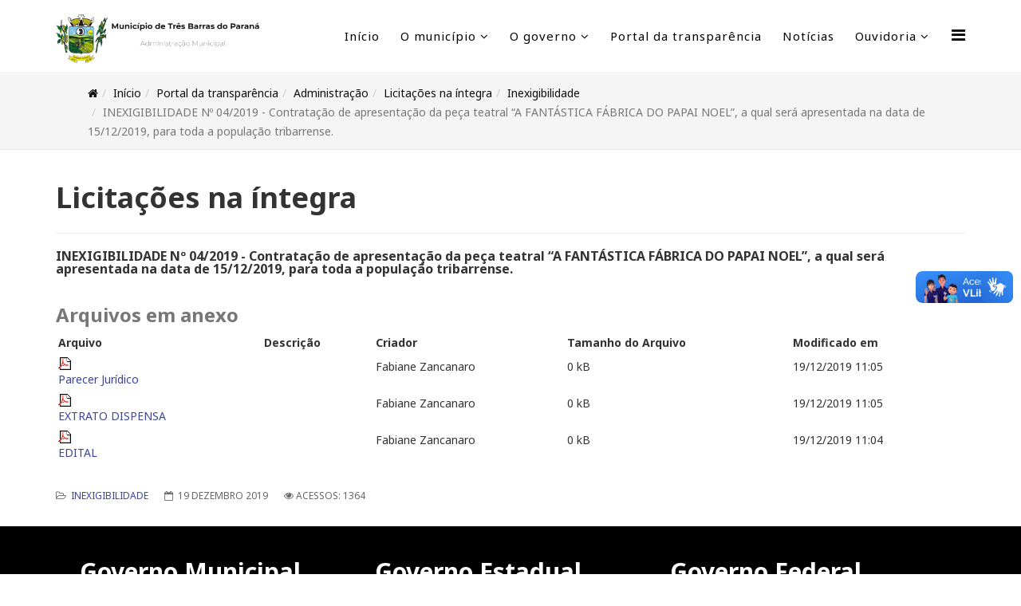

--- FILE ---
content_type: text/html; charset=utf-8
request_url: https://tresbarras.pr.gov.br/transparencia/adm/licitacoes/inexigibilidade/inexibilidade-n-04-2019-contratacao-de-apresentacao-da-peca-teatral-a-fantastica-fabrica-do-papai-noel-a-qual-sera-apresentada-na-data-de-15-12-2019-para-toda-a-populacao-tribarrense
body_size: 10402
content:
<!DOCTYPE html>
<html xmlns="http://www.w3.org/1999/xhtml" xml:lang="pt-br" lang="pt-br" dir="ltr">
<head>
    <meta http-equiv="X-UA-Compatible" content="IE=edge">
    <meta name="viewport" content="width=device-width, initial-scale=1">
    
    <base href="https://tresbarras.pr.gov.br/transparencia/adm/licitacoes/inexigibilidade/inexibilidade-n-04-2019-contratacao-de-apresentacao-da-peca-teatral-a-fantastica-fabrica-do-papai-noel-a-qual-sera-apresentada-na-data-de-15-12-2019-para-toda-a-populacao-tribarrense" />
	<meta http-equiv="content-type" content="text/html; charset=utf-8" />
	<meta name="keywords" content="prefeitura,tres barras,tres barras do parana,municipio,paraná,softsul,transparenciabr" />
	<meta name="rights" content="© SoftSul Software &amp; Network" />
	<meta name="author" content="Fabiane Zancanaro" />
	<meta name="description" content="Bem-vindo ao site oficial do município de Três Barras do Paraná.
rês Barras do Paraná é um município brasileiro do estado do Paraná. Sua população estimada em 2004 era de 11.882 habitantes. Representa 0,12% da população do estado, sendo 4.931 habitantes na zona urbana (41,71%) e 6.891 habitantes na zona rural (58,29%).

Fundada em 1980, teve como primeiro prefeito (1982—1988) o empresário Hélio João Laurindo, e vice, o farmacista Mário Bongiolo." />
	<meta name="generator" content="Joomla! - Open Source Content Management" />
	<title>Município de Três Barras do Paraná - INEXIGIBILIDADE Nº 04/2019 - Contratação de apresentação da peça teatral “A FANTÁSTICA FÁBRICA DO PAPAI NOEL”, a qual será apresentada na data de 15/12/2019, para toda a população tribarrense.</title>
	<link href="/images/brasao-pq.png" rel="shortcut icon" type="image/vnd.microsoft.icon" />
	<link href="/plugins/content/pdf_embed/assets/css/style.css" rel="stylesheet" type="text/css" />
	<link href="/media/system/css/modal.css?d4266ef707e995cbcd7d0019104c0fcb" rel="stylesheet" type="text/css" />
	<link href="/media/com_attachments/css/attachments_hide.css" rel="stylesheet" type="text/css" />
	<link href="/media/com_attachments/css/attachments_list.css" rel="stylesheet" type="text/css" />
	<link href="//fonts.googleapis.com/css?family=Noto+Sans:regular,italic,700,700italic&amp;subset=greek-ext" rel="stylesheet" type="text/css" />
	<link href="/templates/lt_fitness/css/bootstrap.min.css" rel="stylesheet" type="text/css" />
	<link href="/templates/lt_fitness/css/font-awesome.min.css" rel="stylesheet" type="text/css" />
	<link href="/templates/lt_fitness/css/default.css" rel="stylesheet" type="text/css" />
	<link href="/templates/lt_fitness/css/legacy.css" rel="stylesheet" type="text/css" />
	<link href="/templates/lt_fitness/css/template.css" rel="stylesheet" type="text/css" />
	<link href="/templates/lt_fitness/css/presets/preset2.css" rel="stylesheet" class="preset" type="text/css" />
	<link href="/templates/lt_fitness/css/frontend-edit.css" rel="stylesheet" type="text/css" />
	<style type="text/css">
body{font-family:Noto Sans, sans-serif; font-weight:normal; }h1{font-family:Noto Sans, sans-serif; font-weight:700; }h2{font-family:Noto Sans, sans-serif; font-weight:700; }h3{font-family:Noto Sans, sans-serif; font-weight:normal; }h4{font-family:Noto Sans, sans-serif; font-weight:normal; }h5{font-family:Noto Sans, sans-serif; font-weight:normal; }h6{font-family:Noto Sans, sans-serif; font-weight:normal; }.sp-megamenu-parent{font-family:Noto Sans, sans-serif; font-weight:normal; }@media (min-width: 1400px) {
.container {
max-width: 1140px;
}
}#sp-navegacao-estrutural{ background-color:#f5f5f5;color:#0f0f0f; }#sp-navegacao-estrutural a{color:#0f0f0f;}#sp-navegacao-estrutural a:hover{color:#7d7b7b;}#sp-servicos{ background-color:#ebe6e6; }#sp-conheca-tres-barras{ background-image:url("/images/fundo/tresbarras-skyline-titulo.jpg");background-repeat:no-repeat;background-size:cover;background-attachment:fixed;background-position:50% 0; }#sp-footer{ background-color:#000000;color:#ffffff; }#sp-footer a{color:#ffffff;}#sp-footer a:hover{color:#999999;}#sp-copyright{ background-color:#000000; }
	</style>
	<script type="application/json" class="joomla-script-options new">{"csrf.token":"38f64b3d0f9cc287d0686ea3551f57ca","system.paths":{"root":"","base":""}}</script>
	<script src="/media/system/js/mootools-core.js?d4266ef707e995cbcd7d0019104c0fcb" type="text/javascript"></script>
	<script src="/media/system/js/core.js?d4266ef707e995cbcd7d0019104c0fcb" type="text/javascript"></script>
	<script src="/media/system/js/mootools-more.js?d4266ef707e995cbcd7d0019104c0fcb" type="text/javascript"></script>
	<script src="/media/system/js/modal.js?d4266ef707e995cbcd7d0019104c0fcb" type="text/javascript"></script>
	<script src="/media/jui/js/jquery.min.js?d4266ef707e995cbcd7d0019104c0fcb" type="text/javascript"></script>
	<script src="/media/jui/js/jquery-noconflict.js?d4266ef707e995cbcd7d0019104c0fcb" type="text/javascript"></script>
	<script src="/media/jui/js/jquery-migrate.min.js?d4266ef707e995cbcd7d0019104c0fcb" type="text/javascript"></script>
	<script src="/media/com_attachments/js/attachments_refresh.js" type="text/javascript"></script>
	<script src="/media/system/js/caption.js?d4266ef707e995cbcd7d0019104c0fcb" type="text/javascript"></script>
	<script src="/templates/lt_fitness/js/bootstrap.min.js" type="text/javascript"></script>
	<script src="/templates/lt_fitness/js/jquery.cookie.js" type="text/javascript"></script>
	<script src="/templates/lt_fitness/js/jquery.sticky.js" type="text/javascript"></script>
	<script src="/templates/lt_fitness/js/main.js" type="text/javascript"></script>
	<script src="/templates/lt_fitness/js/jquery.counterup.min.js" type="text/javascript"></script>
	<script src="/templates/lt_fitness/js/waypoints.min.js" type="text/javascript"></script>
	<script src="/templates/lt_fitness/js/jquery.easing.1.3.min.js" type="text/javascript"></script>
	<script src="/templates/lt_fitness/js/jquery.mixitup.min.js" type="text/javascript"></script>
	<script src="/templates/lt_fitness/js/jquery.stellar.min.js" type="text/javascript"></script>
	<script src="/templates/lt_fitness/js/wow.min.js" type="text/javascript"></script>
	<script src="/templates/lt_fitness/js/custom.js" type="text/javascript"></script>
	<script src="/templates/lt_fitness/js/scroll.js" type="text/javascript"></script>
	<script src="/templates/lt_fitness/js/jquery.nav.js" type="text/javascript"></script>
	<script src="/templates/lt_fitness/js/frontend-edit.js" type="text/javascript"></script>
	<script src="https://jsappcdn.hikeorders.com/main/assets/js/hko-accessibility.min.js?orgId=Zvrz4Kp7EOPV" type="text/javascript" async="async"></script>
	<script type="text/javascript">

		jQuery(function($) {
			SqueezeBox.initialize({});
			initSqueezeBox();
			$(document).on('subform-row-add', initSqueezeBox);

			function initSqueezeBox(event, container)
			{
				SqueezeBox.assign($(container || document).find('a.modal').get(), {
					parse: 'rel'
				});
			}
		});

		window.jModalClose = function () {
			SqueezeBox.close();
		};

		// Add extra modal close functionality for tinyMCE-based editors
		document.onreadystatechange = function () {
			if (document.readyState == 'interactive' && typeof tinyMCE != 'undefined' && tinyMCE)
			{
				if (typeof window.jModalClose_no_tinyMCE === 'undefined')
				{
					window.jModalClose_no_tinyMCE = typeof(jModalClose) == 'function'  ?  jModalClose  :  false;

					jModalClose = function () {
						if (window.jModalClose_no_tinyMCE) window.jModalClose_no_tinyMCE.apply(this, arguments);
						tinyMCE.activeEditor.windowManager.close();
					};
				}

				if (typeof window.SqueezeBoxClose_no_tinyMCE === 'undefined')
				{
					if (typeof(SqueezeBox) == 'undefined')  SqueezeBox = {};
					window.SqueezeBoxClose_no_tinyMCE = typeof(SqueezeBox.close) == 'function'  ?  SqueezeBox.close  :  false;

					SqueezeBox.close = function () {
						if (window.SqueezeBoxClose_no_tinyMCE)  window.SqueezeBoxClose_no_tinyMCE.apply(this, arguments);
						tinyMCE.activeEditor.windowManager.close();
					};
				}
			}
		};
		jQuery(window).on('load',  function() {
				new JCaption('img.caption');
			});jQuery(function($){ initTooltips(); $("body").on("subform-row-add", initTooltips); function initTooltips (event, container) { container = container || document;$(container).find(".hasTooltip").tooltip({"html": true,"container": "body"});} });
	</script>
	<meta property="og:url" content="https://tresbarras.pr.gov.br/transparencia/adm/licitacoes/inexigibilidade/inexibilidade-n-04-2019-contratacao-de-apresentacao-da-peca-teatral-a-fantastica-fabrica-do-papai-noel-a-qual-sera-apresentada-na-data-de-15-12-2019-para-toda-a-populacao-tribarrense" />
	<meta property="og:type" content="article" />
	<meta property="og:title" content="INEXIGIBILIDADE Nº 04/2019 - Contratação de apresentação da peça teatral “A FANTÁSTICA FÁBRICA DO PAPAI NOEL”, a qual será apresentada na data de 15/12/2019, para toda a população tribarrense." />
	<meta property="og:description" content="" />

   
    <link href="/templates/lt_fitness/css/user.css" rel="stylesheet" type="text/css">
<link href="https://fonts.googleapis.com/icon?family=Material+Icons" rel="stylesheet">
<link rel="stylesheet" href="https://fonts.googleapis.com/css2?family=Material+Symbols+Outlined:opsz,wght,FILL,GRAD@24,400,0,0&icon_names=database" />

</head>
<body class="site com-content view-article no-layout no-task itemid-235 pt-br ltr  sticky-header layout-fluid">
    <div class="body-innerwrapper">
        <header id="sp-header"><div class="container"><div class="row"><div id="sp-logo" class="col-8 col-lg-3 "><div class="sp-column "><div class="logo"><a href="/"><img class="sp-default-logo hidden-xs" src="/images/icones/brasao-topo.png" alt="Município de Três Barras do Paraná"><img class="sp-default-logo visible-xs" src="/images/icones/brasao-topo.png" alt="Município de Três Barras do Paraná"></a></div></div></div><div id="sp-menu" class="col-4 col-lg-9 "><div class="sp-column ">			<div class='sp-megamenu-wrapper'>
				<a id="offcanvas-toggler" href="#" aria-label="Menu"><i class="fa fa-bars" aria-hidden="true" title="Menu"></i></a>
				<ul class="sp-megamenu-parent menu-fade hidden-sm hidden-xs"><li class="sp-menu-item"><a  href="/"  >Início</a></li><li class="sp-menu-item sp-has-child"><a  href="#"  >O município</a><div class="sp-dropdown sp-dropdown-main sp-menu-right" style="width: 340px;"><div class="sp-dropdown-inner"><ul class="sp-dropdown-items"><li class="sp-menu-item"><a  href="/municipio/perfil"  >Perfil</a></li><li class="sp-menu-item"><a  href="/municipio/historia"  >Nossa história</a></li><li class="sp-menu-item"><a  href="/municipio/acervo"  >Acervo digital municipal</a></li><li class="sp-menu-item"><a  href="#"  >Eventos anuais</a></li><li class="sp-menu-item"><a  href="/municipio/simbolo"  >Nossos símbolos</a></li></ul></div></div></li><li class="sp-menu-item sp-has-child"><a  href="#"  >O governo</a><div class="sp-dropdown sp-dropdown-main sp-menu-right" style="width: 340px;"><div class="sp-dropdown-inner"><ul class="sp-dropdown-items"><li class="sp-menu-item sp-has-child"><a  href="#"  >Administração municipal</a><div class="sp-dropdown sp-dropdown-sub sp-menu-right" style="width: 340px;"><div class="sp-dropdown-inner"><ul class="sp-dropdown-items"><li class="sp-menu-item"><a  href="/governo/administracao/prefeito"  >Prefeito</a></li><li class="sp-menu-item"><a  href="/governo/administracao/vice-prefeito"  >Vice - Prefeito </a></li><li class="sp-menu-item"><a  href="/governo/administracao/chefe-de-gabinete"  >Chefe de Gabinete</a></li></ul></div></div></li><li class="sp-menu-item sp-has-child"><a  href="/governo/secretarias"  >Secretarias municipais</a><div class="sp-dropdown sp-dropdown-sub sp-menu-right" style="width: 340px;"><div class="sp-dropdown-inner"><ul class="sp-dropdown-items"><li class="sp-menu-item"><a  href="/governo/secretarias/administracao"  >Administração</a></li><li class="sp-menu-item"><a  href="/governo/secretarias/cras"  >Assistência Social</a></li><li class="sp-menu-item"><a  href="/governo/secretarias/agricultura"  >Agricultura</a></li><li class="sp-menu-item"><a  href="/governo/secretarias/cultura"  >Cultura</a></li><li class="sp-menu-item"><a  href="/governo/secretarias/educacao"  >Educação</a></li><li class="sp-menu-item"><a  href="/governo/secretarias/esporte"  >Esporte</a></li><li class="sp-menu-item"><a  href="/governo/secretarias/financas"  >Finanças</a></li><li class="sp-menu-item"><a  href="/governo/secretarias/indcom"  >Indústria e Comércio</a></li><li class="sp-menu-item"><a  href="/governo/secretarias/meioambiente"  >Meio Ambiente</a></li><li class="sp-menu-item"><a  href="/governo/secretarias/rh"  >Recursos Humanos</a></li><li class="sp-menu-item"><a  href="/governo/secretarias/saude"  >Saúde</a></li><li class="sp-menu-item"><a  href="/governo/secretarias/obras"  >Viação e Obras</a></li><li class="sp-menu-item"><a  href="/governo/secretarias/tributacao"  >Tributação</a></li><li class="sp-menu-item"><a  href="/governo/secretarias/fazenda"  >Secretária da Fazenda</a></li><li class="sp-menu-item"><a  href="/governo/secretarias/informatica"  >Departamento de Informática</a></li></ul></div></div></li><li class="sp-menu-item"><a  href="#"  >Galeria de prefeitos</a></li></ul></div></div></li><li class="sp-menu-item alias-parent-active"><a  href="/transparencia"  >Portal da transparência</a></li><li class="sp-menu-item"><a  href="/noticias"  >Notícias</a></li><li class="sp-menu-item sp-has-child"><a  href="/ouvidoria"  >Ouvidoria</a><div class="sp-dropdown sp-dropdown-main sp-menu-right" style="width: 340px;"><div class="sp-dropdown-inner"><ul class="sp-dropdown-items"><li class="sp-menu-item"></li><li class="sp-menu-item"></li><li class="sp-menu-item"><a  href="/ouvidoria/consulta"  >Consulta</a></li><li class="sp-menu-item"><a  href="/ouvidoria/relatorios"  >Relatórios</a></li></ul></div></div></li><li class="sp-menu-item"></li><li class="sp-menu-item sp-has-child"><div class="sp-dropdown sp-dropdown-main sp-menu-right" style="width: 340px;"><div class="sp-dropdown-inner"><ul class="sp-dropdown-items"><li class="sp-menu-item"></li></ul></div></div></li></ul>			</div>
		</div></div></div></div></header><section id="sp-navegacao-estrutural"><div class="container"><div class="row"><div id="sp-breadcrumbs" class="col-lg-12 "><div class="sp-column "><div class="sp-module "><div class="sp-module-content">
<ol class="breadcrumb">
	<li><i class="fa fa-home"></i></li><li><a href="/" class="pathway">Início</a></li><li><a href="/transparencia" class="pathway">Portal da transparência</a></li><li><a href="#" class="pathway">Administração</a></li><li><a href="/transparencia/adm/licitacoes" class="pathway">Licitações na íntegra</a></li><li><a href="/transparencia/adm/licitacoes/inexigibilidade" class="pathway">Inexigibilidade</a></li><li class="active">INEXIGIBILIDADE Nº 04/2019 - Contratação de apresentação da peça teatral “A FANTÁSTICA FÁBRICA DO PAPAI NOEL”, a qual será apresentada na data de 15/12/2019, para toda a população tribarrense.</li></ol>
</div></div></div></div></div></div></section><section id="sp-servicos"><div class="container"><div class="row"><div id="sp-top2" class="col-lg-12 "><div class="sp-column "></div></div></div></div></section><section id="sp-conheca-tres-barras"><div class="row"><div id="sp-title" class="col-lg-12 "><div class="sp-column "></div></div></div></section><section id="sp-main-body"><div class="container"><div class="row"><div id="sp-component" class="col-lg-12 "><div class="sp-column "><div id="system-message-container">
	</div>
<article class="item item-page" itemscope itemtype="http://schema.org/Article">
	<meta itemprop="inLanguage" content="pt-BR" />
		<div class="page-header">
		<h1> Licitações na íntegra </h1>
	</div>
	
	

	<div class="entry-header">
		
		
					<h2 itemprop="name">
									INEXIGIBILIDADE Nº 04/2019 - Contratação de apresentação da peça teatral “A FANTÁSTICA FÁBRICA DO PAPAI NOEL”, a qual será apresentada na data de 15/12/2019, para toda a população tribarrense.							</h2>
												</div>

				
		
				
	
			<div itemprop="articleBody">
		 <div class="attachmentsContainer">

<div class="anexo" id="attachmentsList_com_content_article_7805">
<table>
<caption>Arquivos em anexo</caption>
<thead>
<tr><th class="at_filename">Arquivo</th><th class="at_description">Descrição</th><th class="at_creator_name">Criador</th><th class="at_file_size">Tamanho do Arquivo</th><th class="at_mod_date">Modificado em</th></tr>
</thead>
<tbody>
<tr class="odd"><td class="at_filename"><a class="at_icon" href="https://tresbarras.pr.gov.br/attachments/article/7805/PARECER INEXIGIBILIDADE 4-2019.pdf" target="_blank" title="Fazer download deste arquivo (PARECER INEXIGIBILIDADE 4-2019.pdf)"><img src="/media/com_attachments/images/file_icons/pdf.gif" alt="Fazer download deste arquivo (PARECER INEXIGIBILIDADE 4-2019.pdf)" /></a><a class="at_url" href="https://tresbarras.pr.gov.br/attachments/article/7805/PARECER INEXIGIBILIDADE 4-2019.pdf" target="_blank" title="Fazer download deste arquivo (PARECER INEXIGIBILIDADE 4-2019.pdf)">Parecer Jurídico </a></td><td class="at_description">&nbsp;</td><td class="at_creator_name">Fabiane Zancanaro</td><td class="at_file_size">0 kB</td><td class="at_mod_date">19/12/2019 11:05</td></tr>
<tr class="even"><td class="at_filename"><a class="at_icon" href="https://tresbarras.pr.gov.br/attachments/article/7805/EXTRATO INEXIGIBILIDADE 4-2019.pdf" target="_blank" title="Fazer download deste arquivo (EXTRATO INEXIGIBILIDADE 4-2019.pdf)"><img src="/media/com_attachments/images/file_icons/pdf.gif" alt="Fazer download deste arquivo (EXTRATO INEXIGIBILIDADE 4-2019.pdf)" /></a><a class="at_url" href="https://tresbarras.pr.gov.br/attachments/article/7805/EXTRATO INEXIGIBILIDADE 4-2019.pdf" target="_blank" title="Fazer download deste arquivo (EXTRATO INEXIGIBILIDADE 4-2019.pdf)">EXTRATO DISPENSA</a></td><td class="at_description">&nbsp;</td><td class="at_creator_name">Fabiane Zancanaro</td><td class="at_file_size">0 kB</td><td class="at_mod_date">19/12/2019 11:05</td></tr>
<tr class="odd"><td class="at_filename"><a class="at_icon" href="https://tresbarras.pr.gov.br/attachments/article/7805/EDITAL INEXIGIBILIDADE 04-2019.pdf" target="_blank" title="Fazer download deste arquivo (EDITAL INEXIGIBILIDADE 04-2019.pdf)"><img src="/media/com_attachments/images/file_icons/pdf.gif" alt="Fazer download deste arquivo (EDITAL INEXIGIBILIDADE 04-2019.pdf)" /></a><a class="at_url" href="https://tresbarras.pr.gov.br/attachments/article/7805/EDITAL INEXIGIBILIDADE 04-2019.pdf" target="_blank" title="Fazer download deste arquivo (EDITAL INEXIGIBILIDADE 04-2019.pdf)">EDITAL</a></td><td class="at_description">&nbsp;</td><td class="at_creator_name">Fabiane Zancanaro</td><td class="at_file_size">0 kB</td><td class="at_mod_date">19/12/2019 11:04</td></tr>
</tbody></table>
</div>

</div>	</div>

				<dl class="article-info">

		
			<dt class="article-info-term"></dt>	
				
			
			
							<dd class="category-name">
	<i class="fa fa-folder-open-o"></i>
				<a href="/transparencia/adm/licitacoes/inexigibilidade" itemprop="genre" data-toggle="tooltip" title="Categoria do Artigo">Inexigibilidade</a>	</dd>			
			
							<dd class="published">
	<i class="fa fa-calendar-o"></i>
	<time datetime="2019-12-19T11:05:27-03:00" itemprop="datePublished" data-toggle="tooltip" title="Data de publicação">
		19 Dezembro 2019	</time>
</dd>			
		
					
			
							<dd class="hits">
	<span class="fa fa-eye"></span>
	<meta itemprop="interactionCount" content="UserPageVisits:1364" />
	Acessos: 1364</dd>					
		

	</dl>
	
	
				
	
	
			<div class="article-footer-wrap">
			<div class="article-footer-top">
								













			</div>
					</div>
	
</article></div></div></div></div></section><footer id="sp-footer"><div class="container"><div class="row"><div id="sp-footer1" class="col-lg-12 "><div class="sp-column "><div class="sp-module "><div class="sp-module-content">

<div class="custom"  >
	<div class="col-sm-12 col-md-12">
<div class="col-sm-4">
<h2>Governo Municipal</h2>
<ul class="tick">
<li><a href="/transparencia">Portal da Transparência</a></li>
<li><a href="/transparencia/geral/lai">Acesso à Informação</a></li>
<li><a href="/transparencia/geral/lgpd">LGPD</a></li>
<li><a href="/transparencia/geral/lgpd#politica-de-privacidade">Política de privacidade</a></li>
<li><a href="/transparencia/geral/carta">Carta de serviços</a></li>
<li><a href="/transparencia/adm/licitacoes">Licitações</a></li>
<li><a href="https://tresbarras.govbr.cloud/portal%20Servidor#/" target="_blank" rel="noopener noreferrer">Contracheque online</a></li>
<li><a href="/administrator" target="_blank" rel="noopener noreferrer">Sistema (Acesso restrito)</a></li>
<li><a href="https://mail.google.com/a/tresbarras.pr.gov.br" target="_blank" rel="noopener noreferrer">e-mail corporativo prefeitura</a></li>
<li><a href="https://mail.google.com/a/educacao.tresbarras.pr.gov.br" target="_blank" rel="noopener noreferrer">e-mail corporativo educação</a></li>
<li><a href="/mapa">Mapa do site</a></li>
<li><a href="/monitoramento"><strong>Monitoramento de disponibilidade</strong></a></li>
</ul>
</div>
<div class="col-sm-4">
<h2>Governo Estadual</h2>
<ul class="tick">
<li><a href="https://www.pr.gov.br/" target="_blank" rel="noopener noreferrer">Governo do Paraná</a></li>
<li><a href="https://www.sefa.pr.gov.br/" target="_blank" rel="noopener noreferrer">Secretaria da Fazenda</a></li>
<li><a href="https://www.detran.pr.gov.br/" target="_blank" rel="noopener noreferrer">Detran</a></li>
<li><a href="https://www.parana.pr.gov.br/Pagina/Orgaos-e-Entidades" target="_blank" rel="noopener noreferrer">Todos os sites do governo</a></li>
</ul>
</div>
<div class="col-sm-4">
<h2>Governo Federal</h2>
<ul class="tick">
<li><a href="https://www.gov.br/pt-br" target="_blank" rel="noopener noreferrer">Portal GOV.BR</a></li>
<li><a href="http://www2.planalto.gov.br/" target="_blank" rel="noopener noreferrer">Presidência da República</a></li>
<li><a href="https://www.gov.br/pt-br/orgaos-do-governo" target="_blank" rel="noopener noreferrer">Canais do Gov Federal</a></li>
<li><a href="https://www.gov.br/pt-br/apps" target="_blank" rel="noopener noreferrer">Galeria de Aplicativos</a></li>
<li><a href="http://www.senado.gov.br/" target="_blank" rel="noopener noreferrer">Senado Federal</a></li>
<li><a href="http://www2.camara.leg.br/" target="_blank" rel="noopener noreferrer">Câmara Federal</a></li>
</ul>
</div>
</div>
<div class="col-sm-12 col-md-12">
<p> </p>
<div class="col-sm-4">
<p><img style="float: left; padding: 2px; filter: grayscale(1);" src="/images/brasao-pq.png" alt="" width="100" /></p>
<p> </p>
<p style="font-size: x-large;">(45) 98812-8074</p>

<p> Av. Brasil, 245</p>
<p>85485-000-Três Barras do Paraná-PR</p>
  <p><b>Horário de atendimento:</b><br />
Segunda a sexta-feira<br />
das 8h00 às 12h00<br />
das 13h30 às 17h30</p>
</div>
<div class="col-sm-4">
<div>
<p align="left">Nossas redes sociais:</p>
</div>
<div style="display: inline-block; width: 50px;"><a href="https://www.facebook.com/TresBarrasOficial" target="_blank" rel="noopener noreferrer"><img style="width: 48px; margin-right: 10px;" src="/images/icones/facebook.png" alt="" /></a></div>
<div style="display: inline-block; width: 50px;"><a href="https://www.youtube.com/channel/UC6wz76KCJSh-1lQxgxgobJQ" target="_blank" rel="noopener noreferrer"> <img style="width: 48px; margin-right: 10px;" src="/images/icones/youtube.png" alt="" /></a></div>
<div style="display: inline-block; width: 50px;">
  <a href="https://www.instagram.com/municipiodetresbarras/" target="_blank" rel="noopener noreferrer"> <img src="/images/icones/instagram.png" alt="" style="width:48px;margin-right:10px;" /></a></div>
</div>
</div>
</div>
</div></div></div></div></div></div></footer><section id="sp-copyright"><div class="container"><div class="row"><div id="sp-footer2" class="col-lg-12 "><div class="sp-column "><div class="sp-module "><div class="sp-module-content">

<div class="custom"  >
	<p style="text-align:right;">Desenvolvido e hospedado por: <a href="https://softsul.com" target="_blank">SoftSul Software &amp; Network</a> </p></div>
</div></div></div></div></div></div></section>
        <div class="offcanvas-menu">
            <a href="#" class="close-offcanvas"><i class="fa fa-remove"></i></a>
            <div class="offcanvas-inner">
                                    <div class="sp-module "><div class="sp-module-content"><ul class="nav menu">
<li class="item-306  alias-parent-active"><a href="/transparencia" > Início</a></li><li class="item-307  deeper parent"><a href="#" > Geral</a><span class="offcanvas-menu-toggler collapsed" data-toggle="collapse" data-target="#collapse-menu-307"><i class="open-icon fa fa-angle-down"></i><i class="close-icon fa fa-angle-up"></i></span><ul class="collapse" id="collapse-menu-307"><li class="item-313  deeper parent"><a href="/transparencia/geral/lai" > Acesso à Informação</a><span class="offcanvas-menu-toggler collapsed" data-toggle="collapse" data-target="#collapse-menu-313"><i class="open-icon fa fa-angle-down"></i><i class="close-icon fa fa-angle-up"></i></span><ul class="collapse" id="collapse-menu-313"><li class="item-317"><a href="/transparencia/geral/lai/sobre" > O que é Lei de Acesso à Informação</a></li><li class="item-318"><a href="/transparencia/geral/lai/info" > Como pedir uma informação</a></li><li class="item-319"><a href="/transparencia/geral/lai/acompanhar" > Como acompanhar um pedido</a></li><li class="item-320"><a href="/transparencia/geral/lai/recurso" > Como entrar com recurso</a></li><li class="item-321"><a href="/transparencia/geral/lai/estatisticas" > Estatísticas</a></li><li class="item-322"><a href="/transparencia/geral/lai/leis" > Leis e Decretos</a></li><li class="item-403  deeper parent"><a href="/transparencia/geral/lai/rol" > Rol de informações classificadas/desclassificadas</a><span class="offcanvas-menu-toggler collapsed" data-toggle="collapse" data-target="#collapse-menu-403"><i class="open-icon fa fa-angle-down"></i><i class="close-icon fa fa-angle-up"></i></span><ul class="collapse" id="collapse-menu-403"><li class="item-506"><a href="/transparencia/geral/lai/rol/2025" > 2025</a></li><li class="item-479"><a href="/transparencia/geral/lai/rol/2024" > 2024</a></li><li class="item-437"><a href="/transparencia/geral/lai/rol/2023" > 2023</a></li><li class="item-435"><a href="/transparencia/geral/lai/rol/2022" > 2022</a></li></ul></li></ul></li><li class="item-392  deeper parent"><a href="#" > Cultura</a><span class="offcanvas-menu-toggler collapsed" data-toggle="collapse" data-target="#collapse-menu-392"><i class="open-icon fa fa-angle-down"></i><i class="close-icon fa fa-angle-up"></i></span><ul class="collapse" id="collapse-menu-392"><li class="item-393"><a href="/transparencia/geral/cultura/plano" > Plano Municipal de Cultura</a></li><li class="item-483"><a href="/transparencia/geral/cultura/sistema" > Sistema Municipal de Cultura</a></li><li class="item-394"><a href="/transparencia/geral/cultura/editais" > Editais</a></li></ul></li><li class="item-471  deeper parent"><a href="#" > Unidade central de controle interno - UCCITB</a><span class="offcanvas-menu-toggler collapsed" data-toggle="collapse" data-target="#collapse-menu-471"><i class="open-icon fa fa-angle-down"></i><i class="close-icon fa fa-angle-up"></i></span><ul class="collapse" id="collapse-menu-471"><li class="item-472  deeper parent"><a href="/transparencia/geral/uccitb/legislacao" > Legislação</a><span class="offcanvas-menu-toggler collapsed" data-toggle="collapse" data-target="#collapse-menu-472"><i class="open-icon fa fa-angle-down"></i><i class="close-icon fa fa-angle-up"></i></span><ul class="collapse" id="collapse-menu-472"><li class="item-473"><a href="/transparencia/geral/uccitb/legislacao/leis" > Leis</a></li><li class="item-474"><a href="/transparencia/geral/uccitb/legislacao/decretos" > Decretos</a></li></ul></li><li class="item-499"><a href="/transparencia/geral/uccitb/manual" > Manual de auditoria governamental</a></li><li class="item-500"><a href="/transparencia/geral/uccitb/relatorio" > Relatório anual do controle interno</a></li><li class="item-501  deeper parent"><a href="/transparencia/geral/uccitb/atividades" > Atividades realizadas</a><span class="offcanvas-menu-toggler collapsed" data-toggle="collapse" data-target="#collapse-menu-501"><i class="open-icon fa fa-angle-down"></i><i class="close-icon fa fa-angle-up"></i></span><ul class="collapse" id="collapse-menu-501"><li class="item-502"><a href="/transparencia/geral/uccitb/atividades/frotas" > Frotas</a></li><li class="item-511"><a href="/transparencia/geral/uccitb/atividades/auditoria" > Auditoria </a></li><li class="item-514"><a href="/transparencia/geral/uccitb/atividades/alertas-recomendacoes" > Alertas/Recomendações</a></li></ul></li></ul></li><li class="item-420  deeper parent"><a href="#" > Meio Ambiente</a><span class="offcanvas-menu-toggler collapsed" data-toggle="collapse" data-target="#collapse-menu-420"><i class="open-icon fa fa-angle-down"></i><i class="close-icon fa fa-angle-up"></i></span><ul class="collapse" id="collapse-menu-420"><li class="item-421"><a href="/transparencia/geral/meio-ambiente/plano-municipal-de-residuos-solidos" > Plano Municipal de Resíduos Sólidos</a></li><li class="item-503"><a href="/transparencia/geral/meio-ambiente/cronograma-de-coleta-seletiva" > Cronograma de Coleta Seletiva</a></li><li class="item-515"><a href="/transparencia/geral/meio-ambiente/plano-municipal-de-arborizacao" > Plano Municipal de Arborização  </a></li><li class="item-517"><a href="/transparencia/geral/meio-ambiente/plano-de-saneamento" > Plano de Saneamento</a></li><li class="item-518"><a href="/transparencia/geral/meio-ambiente/defesacivil" > Plano de contingência defesa civil</a></li></ul></li><li class="item-407  deeper parent"><a href="#" > Assistência Social</a><span class="offcanvas-menu-toggler collapsed" data-toggle="collapse" data-target="#collapse-menu-407"><i class="open-icon fa fa-angle-down"></i><i class="close-icon fa fa-angle-up"></i></span><ul class="collapse" id="collapse-menu-407"><li class="item-408"><a href="/transparencia/geral/assistencia-social/pmas" > Plano Municipal de Assistência Social</a></li><li class="item-409"><a href="/transparencia/geral/assistencia-social/pmase" > Plano Municipal de Atendimento Socioeducativo</a></li><li class="item-410"><a href="/transparencia/geral/assistencia-social/decretos" > Decretos</a></li><li class="item-411"><a href="/transparencia/geral/assistencia-social/leis" > Leis</a></li><li class="item-412"><a href="/transparencia/geral/assistencia-social/resolucoes" > Resoluções</a></li></ul></li><li class="item-308"><a href="/transparencia/geral/endereco" > Endereços oficiais</a></li><li class="item-446"><a href="/transparencia/geral/lgpd" > Lei Geral de Proteção de Dados</a></li><li class="item-309"><a href="/transparencia/geral/organograma" > Organograma</a></li><li class="item-405"><a href="/transparencia/geral/competencias" > Competências</a></li><li class="item-311"><a href="/transparencia/geral/bolsa-familia" > Bolsa Família</a></li><li class="item-366"><a href="/transparencia/geral/siafic" > SIAFIC</a></li><li class="item-373"><a href="/transparencia/geral/carta" > Carta de serviços ao usuário</a></li><li class="item-312"><a href="http://portal.tresbarras.pr.gov.br/pronimtb/index.asp" target="_blank" > Sistema online Pronim</a></li><li class="item-399"><a href="https://www.myworks.com.br/transparencia/index/1/b17c6c2b18c2b17c6c2b18c3" target="_blank" > Portal de obras</a></li><li class="item-513"><a href="/transparencia/geral/pesquisas" > Pesquisas de satisfação</a></li></ul></li><li class="item-495  deeper parent"><a href="#" > Conselhos</a><span class="offcanvas-menu-toggler collapsed" data-toggle="collapse" data-target="#collapse-menu-495"><i class="open-icon fa fa-angle-down"></i><i class="close-icon fa fa-angle-up"></i></span><ul class="collapse" id="collapse-menu-495"><li class="item-484"><a href="/transparencia/conselhos/cmc" > Conselho Municipal de Cultura</a></li><li class="item-388"><a href="/transparencia/conselhos/cms" > Conselho Municipal de Saúde</a></li><li class="item-398"><a href="/transparencia/conselhos/conselho-municipal-do-fundeb" >  Conselho Municipal do FUNDEB</a></li><li class="item-431  deeper parent"><a href="/transparencia/conselhos/conselho-de-alimentacao-escolar" >  Conselho de Alimentação Escolar</a><span class="offcanvas-menu-toggler collapsed" data-toggle="collapse" data-target="#collapse-menu-431"><i class="open-icon fa fa-angle-down"></i><i class="close-icon fa fa-angle-up"></i></span><ul class="collapse" id="collapse-menu-431"><li class="item-432"><a href="/transparencia/conselhos/conselho-de-alimentacao-escolar/atas" > Atas</a></li><li class="item-433"><a href="/transparencia/conselhos/conselho-de-alimentacao-escolar/decretos" > Decretos</a></li><li class="item-434"><a href="/transparencia/conselhos/conselho-de-alimentacao-escolar/leis" > Leis</a></li><li class="item-489"><a href="/transparencia/conselhos/conselho-de-alimentacao-escolar/plano" > Plano de ação</a></li><li class="item-490"><a href="/transparencia/conselhos/conselho-de-alimentacao-escolar/regimento" > Regimento interno</a></li></ul></li><li class="item-376"><a href="/transparencia/conselhos/cme" > Conselhos municipais de educação</a></li><li class="item-496"><a href="/transparencia/conselhos/cusp" > Conselho municipal de usuários do serviço público</a></li></ul></li><li class="item-209  deeper parent"><a href="#" > Pessoal</a><span class="offcanvas-menu-toggler collapsed" data-toggle="collapse" data-target="#collapse-menu-209"><i class="open-icon fa fa-angle-down"></i><i class="close-icon fa fa-angle-up"></i></span><ul class="collapse" id="collapse-menu-209"><li class="item-210"><a href="https://tresbarras.govbr.cloud/pronimtb/index.asp?acao=4&amp;item=1" target="_blank" > Lotações </a></li><li class="item-374"><a href="https://tresbarras.govbr.cloud/pronimtb/index.asp?acao=4&amp;item=8" target="_blank" > Tabela de remuneração</a></li><li class="item-221"><a href="//tresbarras.govbr.cloud/pronimtb/index.asp?acao=4&amp;item=5" target="_blank" > Quadro Funcional </a></li><li class="item-212"><a href="https://tresbarras.govbr.cloud/pronimtb/index.asp?acao=4&amp;item=3" target="_blank" > Servidores/Empregados Ativos</a></li><li class="item-213"><a href="//tresbarras.govbr.cloud/pronimtb/index.asp?acao=4&amp;item=3" target="_blank" > Servidores Inativos</a></li><li class="item-214"><a href="//tresbarras.govbr.cloud/pronimtb/index.asp?acao=4&amp;item=3" target="_blank" > Cedidos por outros órgãos</a></li><li class="item-215"><a href="//tresbarras.govbr.cloud/pronimtb/index.asp?acao=4&amp;item=3" target="_blank" > Cedidos a outros órgãos </a></li><li class="item-216"><a href="//tresbarras.govbr.cloud/pronimtb/index.asp?acao=4&amp;item=3" target="_blank" > Servidores Temporários </a></li><li class="item-480"><a href="/transparencia/rh/terceirizados" target="_blank" > Terceirizados</a></li><li class="item-291"><a href="/transparencia/rh/estagiarios" > Remuneração de estagiários</a></li><li class="item-217"><a href="https://tresbarras.govbr.cloud/pronimtb/index.asp?acao=4&amp;item=5" target="_blank" > Remuneração agentes públicos</a></li><li class="item-218  deeper parent"><a href="/transparencia/rh/pagamento-de-diarias" > Pagamento de diárias</a><span class="offcanvas-menu-toggler collapsed" data-toggle="collapse" data-target="#collapse-menu-218"><i class="open-icon fa fa-angle-down"></i><i class="close-icon fa fa-angle-up"></i></span><ul class="collapse" id="collapse-menu-218"><li class="item-357"><a href="/transparencia/rh/pagamento-de-diarias/tabela" > Lei e tabela de valores de diárias</a></li></ul></li><li class="item-219"><a href="/transparencia/rh/passagens" > Passagens Aéreas e Rodoviárias</a></li><li class="item-220"><a href="/transparencia/rh/cartoes" > Cartões corporativos </a></li><li class="item-222"><a href="/transparencia/rh/verbas-de-representacao" > Verbas de representação </a></li><li class="item-223"><a href="/transparencia/rh/reembolsos" > Reembolsos</a></li><li class="item-331"><a href="/transparencia/rh/adiantamentos" > Adiantamento de Despesas</a></li><li class="item-282"><a href="//tresbarras.govbr.cloud/pronimtb/index.asp?acao=3&amp;item=15" target="_blank" > Diárias/Passagens (PronimTB)</a></li><li class="item-301"><a href="/transparencia/rh/ajuda-de-custo" > Ajuda de custo</a></li></ul></li><li class="item-224  deeper parent"><a href="#" > Orçamento</a><span class="offcanvas-menu-toggler collapsed" data-toggle="collapse" data-target="#collapse-menu-224"><i class="open-icon fa fa-angle-down"></i><i class="close-icon fa fa-angle-up"></i></span><ul class="collapse" id="collapse-menu-224"><li class="item-225"><a href="/transparencia/orcamento/ppa" > Lei Plano Plurianual </a></li><li class="item-226"><a href="/transparencia/orcamento/ldo" > Lei de Diretrizes Orçamentárias </a></li><li class="item-227"><a href="/transparencia/orcamento/loa" > Lei Orçamentária Anual </a></li><li class="item-228"><a href="/transparencia/orcamento/plano-de-contas" > Plano de Contas</a></li><li class="item-229"><a href="/transparencia/orcamento/rreo" > Relatório Resumido de Execução Orçamentária </a></li><li class="item-230"><a href="/transparencia/orcamento/rgf" > Relatório de Gestão Fiscal </a></li><li class="item-385"><a href="/transparencia/orcamento/parecer" > Parecer prévio TCE</a></li><li class="item-231"><a href="/transparencia/orcamento/atas" > Audiências públicas de avaliação de metas fiscais</a></li><li class="item-286"><a href="/transparencia/orcamento/pca" > Prestação de Contas Anual (PCA)</a></li><li class="item-287"><a href="/transparencia/orcamento/extratos" > Extratos de contas</a></li><li class="item-302"><a href="/transparencia/orcamento/fundos" > Movimentações de fundos</a></li><li class="item-516"><a href="/transparencia/orcamento/manuais" > Manuais</a></li><li class="item-252  deeper parent"><a href="#" > Saúde</a><span class="offcanvas-menu-toggler collapsed" data-toggle="collapse" data-target="#collapse-menu-252"><i class="open-icon fa fa-angle-down"></i><i class="close-icon fa fa-angle-up"></i></span><ul class="collapse" id="collapse-menu-252"><li class="item-253"><a href="/transparencia/orcamento/saude/aplicacao" > Receitas de impostos e transferências </a></li><li class="item-352"><a href="/transparencia/orcamento/saude/digisus" > DigiSUS</a></li><li class="item-389"><a href="/transparencia/orcamento/saude/conferencia" > Conferência Municipal de Saúde</a></li><li class="item-353"><a href="/transparencia/orcamento/saude/pms" > Plano Municipal de Saúde</a></li><li class="item-354"><a href="/transparencia/orcamento/saude/pas" > Programação Anual de Saúde</a></li><li class="item-355"><a href="/transparencia/orcamento/saude/rgms" > Relatório de Gestão Municipal de Saúde</a></li><li class="item-387"><a href="/transparencia/orcamento/saude/escala" > Escala de profissionais de saúde</a></li><li class="item-419"><a href="/transparencia/orcamento/saude/assistencia" > Assistência Farmacêutica</a></li><li class="item-447"><a href="/transparencia/orcamento/saude/plano-de-contingencia-dengue" > Plano de Contingência Dengue</a></li><li class="item-504"><a href="/transparencia/orcamento/saude/atencao-basica" > Atenção Básica</a></li><li class="item-505"><a href="/transparencia/orcamento/saude/atencao-especializada" > Atenção Especializada</a></li></ul></li><li class="item-249  deeper parent"><a href="#" > Educação</a><span class="offcanvas-menu-toggler collapsed" data-toggle="collapse" data-target="#collapse-menu-249"><i class="open-icon fa fa-angle-down"></i><i class="close-icon fa fa-angle-up"></i></span><ul class="collapse" id="collapse-menu-249"><li class="item-250"><a href="/transparencia/orcamento/educacao/mde" > Receitas impostos e transf. em MDE</a></li><li class="item-251"><a href="/transparencia/orcamento/educacao/fundeb" > Recursos do FUNDEB</a></li><li class="item-397"><a href="/transparencia/orcamento/educacao/comite-do-transporte-escolar" > Comitê do transporte escolar</a></li><li class="item-292"><a href="/transparencia/orcamento/educacao/plano" > Plano municipal de educação</a></li><li class="item-406  deeper parent"><a href="/transparencia/orcamento/educacao/lista" > Lista de Espera / Matriculados</a><span class="offcanvas-menu-toggler collapsed" data-toggle="collapse" data-target="#collapse-menu-406"><i class="open-icon fa fa-angle-down"></i><i class="close-icon fa fa-angle-up"></i></span><ul class="collapse" id="collapse-menu-406"><li class="item-372"><a href="/transparencia/orcamento/educacao/lista/espera-cmei" > Lista de Espera - CMEI</a></li><li class="item-401"><a href="/transparencia/orcamento/educacao/lista/lista-de-espera-da-pre-escola-e-ensino-fundamental" > Lista de Espera da Pré-Escola e Ensino Fundamental</a></li><li class="item-396"><a href="/transparencia/orcamento/educacao/lista/matriculados-cmeis" > Lista de Matriculados CMEIS</a></li></ul></li><li class="item-375"><a href="/transparencia/orcamento/educacao/cardapio" > Cardápio escolar</a></li><li class="item-468"><a href="/transparencia/orcamento/educacao/comemoracao" >  Comemoração ao Dia das Crianças - Ambiente Escolar</a></li><li class="item-400"><a href="/transparencia/orcamento/educacao/plano-de-acao" > Plano de Ação</a></li><li class="item-512"><a href="/transparencia/orcamento/educacao/comeiti" >  COMEITI - Comitê Municipal de Educação Integral em tempo integral</a></li><li class="item-498"><a href="/transparencia/orcamento/educacao/ppp" > Projetos político-pedagógicos</a></li><li class="item-430  deeper parent"><a href="/transparencia/orcamento/educacao/processo-de-escolha-de-direcoes-das-instituicoes-de-ensino-da-rede-municipal" >  Processo de Escolha de Direções das Instituições de Ensino da Rede Municipal</a><span class="offcanvas-menu-toggler collapsed" data-toggle="collapse" data-target="#collapse-menu-430"><i class="open-icon fa fa-angle-down"></i><i class="close-icon fa fa-angle-up"></i></span><ul class="collapse" id="collapse-menu-430"><li class="item-438"><a href="/transparencia/orcamento/educacao/processo-de-escolha-de-direcoes-das-instituicoes-de-ensino-da-rede-municipal/escola-municipal-carlos-gomes" > Escola Municipal Carlos Gomes</a></li><li class="item-439"><a href="/transparencia/orcamento/educacao/processo-de-escolha-de-direcoes-das-instituicoes-de-ensino-da-rede-municipal/escola-municipal-angelina-segalla-dezan" > Escola Municipal Angelina Segalla Dezan</a></li><li class="item-440"><a href="/transparencia/orcamento/educacao/processo-de-escolha-de-direcoes-das-instituicoes-de-ensino-da-rede-municipal/escola-municipal-do-campo-abelardo-luz" > Escola Municipal do Campo Abelardo Luz</a></li><li class="item-442"><a href="/transparencia/orcamento/educacao/processo-de-escolha-de-direcoes-das-instituicoes-de-ensino-da-rede-municipal/escola-municipal-do-campo-salgado-filho" > Escola Municipal do Campo Salgado Filho</a></li><li class="item-443"><a href="/transparencia/orcamento/educacao/processo-de-escolha-de-direcoes-das-instituicoes-de-ensino-da-rede-municipal/centro-municipal-de-educacao-sonho-de-crianca" > Centro municipal de Educação Sonho de Criança</a></li><li class="item-444"><a href="/transparencia/orcamento/educacao/processo-de-escolha-de-direcoes-das-instituicoes-de-ensino-da-rede-municipal/centro-municipal-de-educacao-infantil-anaju" > Centro Municipal de Educação Infantil Anaju</a></li><li class="item-445"><a href="/transparencia/orcamento/educacao/processo-de-escolha-de-direcoes-das-instituicoes-de-ensino-da-rede-municipal/escola-municipal-do-campo-joao-mello-de-morais" > Escola Municipal do Campo João Mello de Morais</a></li></ul></li><li class="item-460  deeper parent"><a href="/transparencia/orcamento/educacao/protocolos-de-seguranca-escolar" > Protocolos de Segurança Escolar</a><span class="offcanvas-menu-toggler collapsed" data-toggle="collapse" data-target="#collapse-menu-460"><i class="open-icon fa fa-angle-down"></i><i class="close-icon fa fa-angle-up"></i></span><ul class="collapse" id="collapse-menu-460"><li class="item-461"><a href="/transparencia/orcamento/educacao/protocolos-de-seguranca-escolar/escola-municipal-carlos-gomes" > Escola Municipal Carlos Gomes</a></li><li class="item-462"><a href="/transparencia/orcamento/educacao/protocolos-de-seguranca-escolar/escola-municipal-angelina-segalla-dezan" > Escola Municipal Angelina Segalla Dezan</a></li><li class="item-463"><a href="/transparencia/orcamento/educacao/protocolos-de-seguranca-escolar/escola-municipal-do-campo-joao-mello-de-morais" > Escola Municipal do Campo João Mello de Morais</a></li><li class="item-464"><a href="/transparencia/orcamento/educacao/protocolos-de-seguranca-escolar/escola-municipal-do-campo-salgado-filho" > Escola Municipal do Campo Salgado Filho</a></li><li class="item-465"><a href="/transparencia/orcamento/educacao/protocolos-de-seguranca-escolar/escola-municipal-do-campo-abelardo-luz" > Escola Municipal do Campo Abelardo Luz</a></li><li class="item-466"><a href="/transparencia/orcamento/educacao/protocolos-de-seguranca-escolar/centro-municipal-de-educacao-sonho-de-crianca" > Centro municipal de Educação Sonho de Criança</a></li><li class="item-467"><a href="/transparencia/orcamento/educacao/protocolos-de-seguranca-escolar/centro-municipal-de-educacao-infantil-anaju" > Centro Municipal de Educação Infantil Anaju</a></li></ul></li></ul></li></ul></li><li class="item-232  active deeper parent"><a href="#" > Administração</a><span class="offcanvas-menu-toggler collapsed" data-toggle="collapse" data-target="#collapse-menu-232"><i class="open-icon fa fa-angle-down"></i><i class="close-icon fa fa-angle-up"></i></span><ul class="collapse" id="collapse-menu-232"><li class="item-193  deeper parent"><a href="/transparencia/adm/receitas" > Receitas</a><span class="offcanvas-menu-toggler collapsed" data-toggle="collapse" data-target="#collapse-menu-193"><i class="open-icon fa fa-angle-down"></i><i class="close-icon fa fa-angle-up"></i></span><ul class="collapse" id="collapse-menu-193"><li class="item-194"><a href="//tresbarras.govbr.cloud/pronimtb/index.asp?acao=2&amp;item=1" target="_blank" > Receitas arrecadadas</a></li><li class="item-195"><a href="//tresbarras.govbr.cloud/pronimtb/index.asp?acao=3&amp;item=8" target="_blank" > por Natureza da Receita</a></li><li class="item-196"><a href="//tresbarras.govbr.cloud/pronimtb/index.asp?acao=3&amp;item=9" target="_blank" > por Fonte de Recursos</a></li><li class="item-197"><a href="//tresbarras.govbr.cloud/pronimtb/index.asp?acao=3&amp;item=12" target="_blank" > Receitas diárias</a></li><li class="item-404"><a href="/transparencia/adm/receitas/renuncia" > Renúncia de receitas</a></li><li class="item-481"><a href="/transparencia/adm/receitas/emendas" > Emendas parlamentares</a></li></ul></li><li class="item-198  deeper parent"><a href="/transparencia/adm/despesas" > Despesas</a><span class="offcanvas-menu-toggler collapsed" data-toggle="collapse" data-target="#collapse-menu-198"><i class="open-icon fa fa-angle-down"></i><i class="close-icon fa fa-angle-up"></i></span><ul class="collapse" id="collapse-menu-198"><li class="item-199"><a href="//tresbarras.govbr.cloud/pronimtb/index.asp?acao=3&amp;item=4" target="_blank" > por Classificação Institucional</a></li><li class="item-200"><a href="/transparencia/adm/despesas/por-funcao" > por Função </a></li><li class="item-201"><a href="/transparencia/adm/despesas/por-programa-de-governo" > por Programa de Governo</a></li><li class="item-202"><a href="/transparencia/adm/despesas/por-acao-de-governo" > por Ação de Governo </a></li><li class="item-203"><a href="/transparencia/adm/despesas/por-natureza-da-despesa" > por Natureza da Despesa</a></li><li class="item-204"><a href="/transparencia/adm/despesas/por-fonte-de-recursos" > por Fonte de Recursos</a></li><li class="item-205"><a href="/transparencia/adm/despesas/despesas-diarias" > Despesas Diárias</a></li><li class="item-206"><a href="/transparencia/adm/despesas/por-esfera-administrativa" > por Esfera Administrativa </a></li><li class="item-207"><a href="/transparencia/adm/despesas/empenhos-a-pagar" > Empenhos a Pagar </a></li></ul></li><li class="item-208"><a href="/transparencia/adm/credores" > Credores </a></li><li class="item-255"><a href="/transparencia/adm/contratos" > Contratos e Atas de Registro de Preços na Íntegra</a></li><li class="item-235  current active deeper parent"><a href="/transparencia/adm/licitacoes" > Licitações na íntegra</a><span class="offcanvas-menu-toggler collapsed" data-toggle="collapse" data-target="#collapse-menu-235"><i class="open-icon fa fa-angle-down"></i><i class="close-icon fa fa-angle-up"></i></span><ul class="collapse" id="collapse-menu-235"><li class="item-340"><a href="/transparencia/adm/licitacoes/covid-19" > Despesas com COVID-19</a></li></ul></li><li class="item-237"><a href="/transparencia/adm/produtos" > Produtos </a></li><li class="item-238"><a href="/transparencia/adm/4320" > Relatórios Lei 4320/64</a></li><li class="item-239"><a href="/transparencia/adm/concursos" > Concursos e processos seletivos</a></li><li class="item-240"><a href="/transparencia/adm/editais" > Editais</a></li><li class="item-241"><a href="/transparencia/adm/convenios" > Convênios</a></li><li class="item-242"><a href="/transparencia/adm/doacoes" > Cessões, permutas e doações</a></li><li class="item-243"><a href="/transparencia/adm/nfe" > Notas Fiscais Eletrônicas </a></li><li class="item-298"><a href="/transparencia/adm/estoque" > Controle de Estoque</a></li><li class="item-299"><a href="/transparencia/adm/patrimonio" > Relação de Bens Patrimoniais</a></li><li class="item-391"><a href="/transparencia/adm/recomendacoes" > Recomendações Administrativas</a></li><li class="item-236"><a href="/transparencia/adm/fornecedores" > Fornecedores </a></li></ul></li><li class="item-245  deeper parent"><a href="#" > Atos normativos</a><span class="offcanvas-menu-toggler collapsed" data-toggle="collapse" data-target="#collapse-menu-245"><i class="open-icon fa fa-angle-down"></i><i class="close-icon fa fa-angle-up"></i></span><ul class="collapse" id="collapse-menu-245"><li class="item-246"><a href="/transparencia/atos/leis" > Leis</a></li><li class="item-247"><a href="/transparencia/atos/decretos" > Decretos</a></li><li class="item-248"><a href="/transparencia/atos/portarias" > Portarias</a></li><li class="item-259"><a href="/transparencia/atos/resolucoes" > Resoluções</a></li><li class="item-347"><a href="/transparencia/atos/instrucao" > Instruções normativas</a></li></ul></li><li class="item-310"><a href="/" > Voltar ao site</a></li></ul>
</div></div>
                            </div>
        </div>
    </div>
      <div vw class="enabled">
    <div vw-access-button class="active"></div>
    <div vw-plugin-wrapper>
      <div class="vw-plugin-top-wrapper"></div>
    </div>
  </div>
  <script src="https://vlibras.gov.br/app/vlibras-plugin.js"></script>
  <script>
    new window.VLibras.Widget('https://vlibras.gov.br/app');
  </script>
    
    <!--<p align="center"><a href="https://ltheme.com/joomla-templates/" target="_blank" title="Free Joomla templates">Free Joomla templates</a>  by <a href="https://ltheme.com/" target="_blank" title="Joomla templates & Wordpress themes Marketplace">L.THEME</a></p>
    -->
</body>
</html>

--- FILE ---
content_type: text/css
request_url: https://tresbarras.pr.gov.br/templates/lt_fitness/css/user.css
body_size: 2013
content:

@import url('https://fonts.googleapis.com/css2?family=Baloo+Tammudu+2&display=swap');
@import url('https://fonts.googleapis.com/css2?family=Roboto:wght@100&display=swap');

.material-icons.md-18 { font-size: 18px; }
.material-icons.md-24 { font-size: 24px; }
.material-icons.md-36 { font-size: 36px; }
.material-icons.md-48 { font-size: 48px; }
.material-symbols-outlined.md-48 { font-size: 48px; }

.abertura-container {
   width: 100%;
   height: calc(100vh - 98px);
   min-height:412px;
   display: flex;
   flex-direction: column;
   position: relative;
   justify-content: center;
   align-content: center;
}

.abertura-container > .bg-video {
  position: absolute;
  top: 0;
  left: 0;
  z-index: -1;
  width: 100%;
  overflow: hidden;
}

.abertura-container > .bg-video > video {
  height: 100%;
  overflow: hidden;
}

.area-botao-abertura {
    color:white;
    padding: 10px;
}

.botao-abertura {
    background-color: #000;
    height: 100px;
    opacity: 0.7;
    border-radius: 10px;
    margin: 2px 2px;
    color:white;
    text-align: center;
  }

  .botao-abertura p {
    margin-top:38px;
  }

.botao-abertura:hover {
    opacity: 0.8;
    background-color: rgb(4, 4, 218);
    color:white;
}

.fifth {
    color: white;
    position: relative;
    overflow: hidden;
    z-index: 1;
    -webkit-transition: color 150ms ease-in-out;
    transition: color 250ms ease-in-out;
  }
  .fifth:after {
    content: '';
    position: absolute;
    display: block;
    top: 0;
    left: 50%;
    -webkit-transform: translateX(-50%);
            transform: translateX(-50%);
    width: 0;
    height: 100%;
    background: rgb(4, 4, 218);
    z-index: -1;
    -webkit-transition: width 150ms ease-in-out;
    transition: width 250ms ease-in-out;
  }
  .fifth:hover {
    color: #fff;
  }
  .fifth:hover:after {
    width: 110%;
  }

.maisnoticias {
  left: 50%;
  margin-left: -150px;
  position: absolute;
  width:300px;
  height: 70px;
  background-color: black;
  border: 1px black solid;
  border-radius: 10px;
  text-align: center;
  font-size: 1.5vw;
  color: #fff;
}

.conheca {
  display: flex;
  align-items: center;
  height: 300px;
}

.conheca-texto {
  width: 100%;
  flex-direction: row;
  justify-content: center;
  height: calc((var(--100vh) / 2) + 50px);
}

.nossahistoria {
  border: 1px black solid;
  border-radius: 10px;
  left: 50%;
  margin-left: -150px;
  /*position: absolute;*/
  width:300px;
  height: 70px;  
  text-align: center;
}

.nossahistoria h2 {
  font-family: 'Roboto', sans-serif;
  font-weight: 100;
}

.cab-servicos {

}

.cab-servicos h1 {
  color: #0f0f0f;
  /*font-size: 2.2vw;*/
  text-align: center;
}

.cab-servicos h2 {
  color: darkgray;
  /*font-size: 1.2vw;*/
  text-align: center;
  font-family: 'Roboto', sans-serif;
  font-weight: 100;
}


.servicos {
  margin-top: 50px;
  color: #0f0f0f;
}

.foco {
  transition: transform .5s;
}

.foco:hover {
  transform: scale(1.05);
}

.servicos .material-icons {
  float: left;
  padding-right: 20px;
}

.servicos a, .servicos h3 {
  color: #0f0f0f;
  font-size:large;
  margin-bottom: 15px;
}

.servicos p {
  color:darkgray;
  padding-left: 68px;
  font-size:small;
}

.governo {
  min-height: 400px;
  color: #fff;
  text-align: center;
}

.governo h2, .governo h4 {
  text-align: justify;
}

.governo h2 {
  font-size:2rem;
}

.governo h3, .governo h4 {
  font-family: 'Roboto', sans-serif;
  font-weight: 100;
  margin-bottom: 50px;
  margin-top: 0px;
}

.governo p {
  margin-bottom: 40px;
  text-align: left;
}

.governo img {
  float: left;
  width: 50%;
  margin: 10px;
  border-radius: 10px;
}

.governo a {
  border: 1px #fff solid;
  border-radius: 15px;
  padding: 15px;
  text-align: center;
  color: #fff;
}

.governo a:hover {
  background-color: #fff;
  color:black;
}

.botao {display:block; font-size:14px; font-style:normal; color:#fff; background:#0064B1 url(../images/nav.png) 0 0 repeat-x; border:4px solid #E5E5E5; padding:10px 10px; cursor:pointer; margin:0 auto; min-height:25px; min-width:150px;}
.botao:active{cursor:pointer; position:relative; top:4px;color:#0064B1}
.botao:hover{background:#fff;color:#0064B1;border:4px solid #0064B1;}


.anexo table {border-collapse: collapse;border-spacing: 1;width:100%;margin: 30px 0 30px 0;}
.anexo thead {text-align:left; font-weight:bold;}
.anexo caption {font-size:24px; font-weight:bold;}
.anexo tr:hover {background: #cccccc;}

#sp-abertura {
    background-repeat: no-repeat;
    background-size: cover;
    /*background-image: url(/images/fundo/tresbarras-skyline1.jpg);
    /*background-image: linear-gradient(to top, #fff, transparent), url(/images/fundo/tresbarras-skyline1.jpg);
    /*    -webkit-filter: blur(5px);
    -moz-filter: blur(5px);
    -o-filter: blur(5px);
    -ms-filter: blur(5px);
    filter: blur(5px)*/
}

#sp-title {
/*    background: linear-gradient(#000,#000), #url(/images/fundo/tresbarras-skyline2.jpg);
    opacity: 0.7;*/
}



.abertura-container input[type="text"] {
  display: block;
  height: 64px;
  width: 100%;
  padding: 6px 8px;
  font-size: 18px;
  line-height: 1.428571429;
/*  color: #555555;
  background-color: #fff;*/
  color: #fff;
  background-color: #000;
  opacity: 0.7;
  background-image: none;
  border: 0px solid #ccc;
  border-radius: 10px;
  -webkit-box-shadow: inset 0 2px 2px rgba(0,0,0,0.075);
  box-shadow: inset 0 2px 2px rgba(0,0,0,0.075);
  -webkit-transition: border-color ease-in-out .15s, box-shadow ease-in-out .15s;
  -o-transition: border-color ease-in-out .15s, box-shadow ease-in-out .15s;
  transition: border-color ease-in-out .15s, box-shadow ease-in-out .15s;
}

@media (max-width: 768px) {
    .abertura-container > .bg-video > video {
        /* Para celulares, use contain para evitar corte E distorção */
        height: 100vh;
        width: auto; /* Permite que a largura se ajuste mantendo a proporção */
        object-fit: contain; /* ESSENCIAL: Mantém a proporção, evita distorção e corte, mas adiciona barras */
    }
}


.transparencia {
}

.transparencia a {
  font-size: 14px;
  /*font-weight: 600;*/
}

.transparencia h3 {
  font-size: 16px;
}
.transparencia a:hover {
  text-decoration: underline;
  color: black;

}

.transparencia input[type="text"] {
  display: block;
  height: 40px;
  width: 100%;
  padding: 10px;
  font-size: 14px;
  line-height: 1.428571429;
  color: #000;
  background-color: #fff;
  background-image: none;
  border: 1px solid #333;
  border-radius: 5px;
  -webkit-box-shadow: inset 0 2px 2px rgba(0,0,0,0.075);
  box-shadow: inset 0 2px 2px rgba(0,0,0,0.075);
  -webkit-transition: border-color ease-in-out .15s, box-shadow ease-in-out .15s;
  -o-transition: border-color ease-in-out .15s, box-shadow ease-in-out .15s;
  transition: border-color ease-in-out .15s, box-shadow ease-in-out .15s;
}

.intro-image img {
  object-fit: cover;
  width: 550px;
  max-width: 100%;
  height: 200px;
}